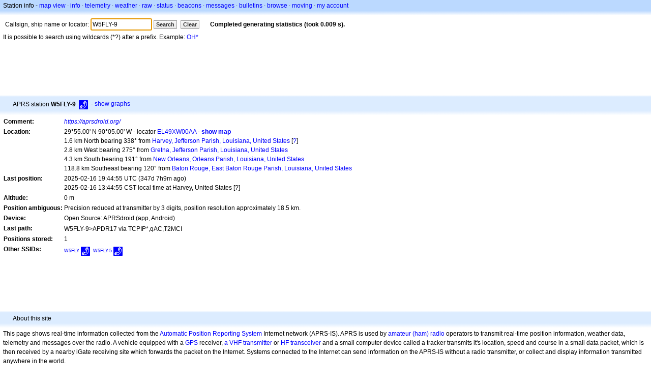

--- FILE ---
content_type: text/html; charset=utf-8
request_url: https://www.google.com/recaptcha/api2/aframe
body_size: 267
content:
<!DOCTYPE HTML><html><head><meta http-equiv="content-type" content="text/html; charset=UTF-8"></head><body><script nonce="HxmLLlqOfoZa17WX17AsxA">/** Anti-fraud and anti-abuse applications only. See google.com/recaptcha */ try{var clients={'sodar':'https://pagead2.googlesyndication.com/pagead/sodar?'};window.addEventListener("message",function(a){try{if(a.source===window.parent){var b=JSON.parse(a.data);var c=clients[b['id']];if(c){var d=document.createElement('img');d.src=c+b['params']+'&rc='+(localStorage.getItem("rc::a")?sessionStorage.getItem("rc::b"):"");window.document.body.appendChild(d);sessionStorage.setItem("rc::e",parseInt(sessionStorage.getItem("rc::e")||0)+1);localStorage.setItem("rc::h",'1769741643832');}}}catch(b){}});window.parent.postMessage("_grecaptcha_ready", "*");}catch(b){}</script></body></html>